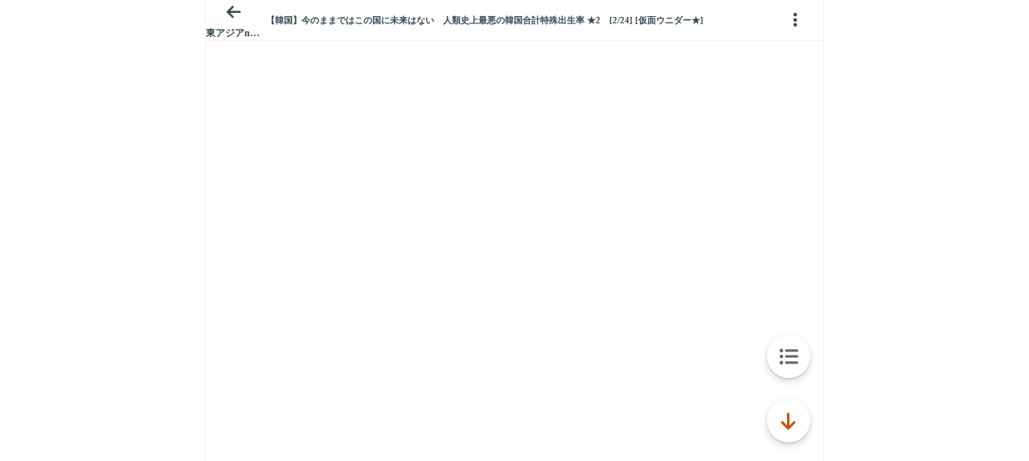

--- FILE ---
content_type: text/javascript;charset=UTF-8
request_url: https://s-rtb.send.microad.jp/ad?spot=3539174bda836ce884fe38029ee3c7bb&cb=microadCompass.AdRequestor.callback&url=https%3A%2F%2Fitest.5ch.net%2Flavender%2Ftest%2Fread.cgi%2Fnews4plus%2F1677195876%2F&vo=true&mimes=%5B100%2C300%2C301%2C302%5D&cbt=630c77c2ffd78c019bfa215833&pa=false&ar=false&ver=%5B%22compass.js.v1.20.2%22%5D
body_size: 160
content:
microadCompass.AdRequestor.callback({"spot":"3539174bda836ce884fe38029ee3c7bb","sequence":"2","impression_id":"6966510194378247648"})

--- FILE ---
content_type: application/javascript; charset=utf-8
request_url: https://rise.enhance.co.jp/eti?tagIds=6938ee1a73c4173611e0c2c5&eotId=EOT-HMHS8U4W&referrer=&requestUrl=https://itest.5ch.net/lavender/test/read.cgi/news4plus/1677195876/&clientCookie=true&fmtId=6938ede573c4173611e0c2a0
body_size: 361
content:
(()=>{var e,i={tags:[{id:"6938ee1a73c4173611e0c2c5",impressionKpi:"-1",impressionTotal:"531737844",impressionDailyKPI:"-1",impressionDailyTotal:"245877",landingUrl:"",executable:"true",excutableShowInters:"true",isValidRequestUrl:"true",executableFrequency:"true"}]};window.tagInfor||(window.tagInfor=[]),e=window.tagInfor,i.tags.forEach(function(a){var n=-1;e.forEach(function(e,i){e&&e.id==a.id&&(n=i)}),-1!=n?e[n]=a:e.push(a)}),window.tagInfor=e})();

--- FILE ---
content_type: text/javascript;charset=UTF-8
request_url: https://s-rtb.send.microad.jp/ad?spot=3539174bda836ce884fe38029ee3c7bb&cb=microadCompass.AdRequestor.callback&url=https%3A%2F%2Fitest.5ch.net%2Flavender%2Ftest%2Fread.cgi%2Fnews4plus%2F1677195876%2F&vo=true&mimes=%5B100%2C300%2C301%2C302%5D&cbt=454aeda7707b08019bfa21576d&pa=false&ar=false&ver=%5B%22compass.js.v1.20.2%22%5D
body_size: 160
content:
microadCompass.AdRequestor.callback({"spot":"3539174bda836ce884fe38029ee3c7bb","sequence":"2","impression_id":"7021710194378247648"})

--- FILE ---
content_type: text/javascript;charset=UTF-8
request_url: https://s-rtb.send.microad.jp/ad?spot=9c281645f69ddf3ef5be65bb0c31f59e&cb=microadCompass.AdRequestor.callback&url=https%3A%2F%2Fitest.5ch.net%2Flavender%2Ftest%2Fread.cgi%2Fnews4plus%2F1677195876%2F&vo=true&mimes=%5B100%2C300%2C301%2C302%5D&aids=%5B%7B%22type%22%3A6%2C%22id%22%3A%22%22%7D%5D&cbt=2924374d7098cc19bfa215543&pa=false&ar=false&ver=%5B%22compass.js.v1.20.2%22%5D
body_size: 161
content:
microadCompass.AdRequestor.callback({"spot":"9c281645f69ddf3ef5be65bb0c31f59e","sequence":"2","impression_id":"6965910194378247648"})

--- FILE ---
content_type: application/javascript; charset=utf-8
request_url: https://rise.enhance.co.jp/eti?tagIds=691d209f3571fb44d719ef64&eotId=EOT-HMHS8U4W&referrer=&requestUrl=https://itest.5ch.net/lavender/test/read.cgi/news4plus/1677195876/&clientCookie=true&fmtId=691d208d3571fb44d719ef55
body_size: 363
content:
(()=>{var i,e={tags:[{id:"691d209f3571fb44d719ef64",impressionKpi:"-1",impressionTotal:"440562550",impressionDailyKPI:"-1",impressionDailyTotal:"198335",landingUrl:"",executable:"true",excutableShowInters:"true",isValidRequestUrl:"true",executableFrequency:"true"}]};window.tagInfor||(window.tagInfor=[]),i=window.tagInfor,e.tags.forEach(function(n){var r=-1;i.forEach(function(i,e){i&&i.id==n.id&&(r=e)}),-1!=r?i[r]=n:i.push(n)}),window.tagInfor=i})();